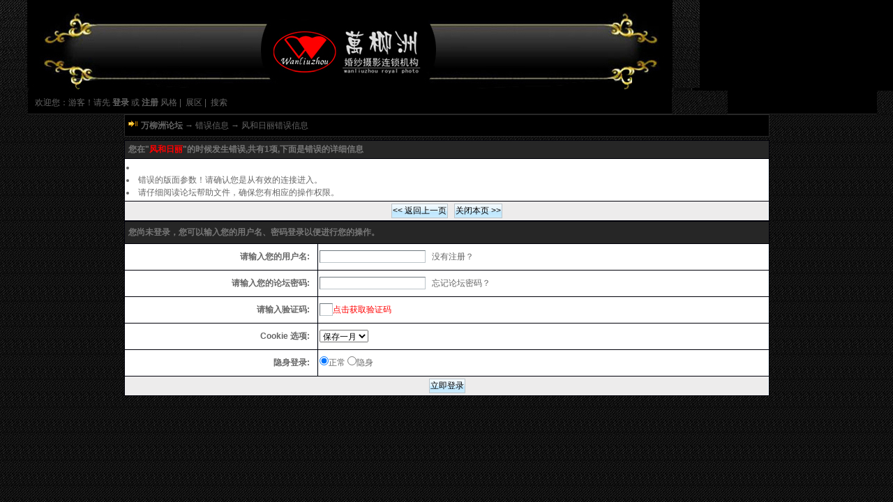

--- FILE ---
content_type: text/html; Charset=GB2312
request_url: http://jxwlz.com/BBS/showerr.asp?BoardID=15&ErrCodes=29&action=%B7%E7%BA%CD%C8%D5%C0%F6
body_size: 3556
content:
<!DOCTYPE html PUBLIC "-//W3C//DTD XHTML 1.0 Transitional//EN" "http://www.w3.org/TR/xhtml1/DTD/xhtml1-transitional.dtd">
<html xml:lang="zh-CN" lang="zh-CN" xmlns="http://www.w3.org/1999/xhtml">
<head>
<meta http-equiv="Content-Type" content="text/html; charset=gb2312" />
<title>拍摄花絮.心情文字-风和日丽错误信息[万柳洲论坛]</title>
<meta name="keywords" content="aspsky,dvbbs,动网,动网论坛,asp,论坛,插件" />
<!--动网论坛是使用量最多、覆盖面最广的免费中文论坛，也是国内知名的技术讨论站点，希望我们辛苦的努力可以为您带来很多方便-->
<meta name="MSSmartTagsPreventParsing" content="TRUE" />
<meta http-equiv="MSThemeCompatible" content="Yes" />
<link rel="SHORTCUT ICON" href="favicon.ico" />
<link rel="stylesheet" type="text/css" id="css" href="skins/dec_black.css" />
<link id="css" href="skins/dv_wnd.css" type="text/css" rel="stylesheet">
<script language="javascript" src="inc/dv_wnd.js" type="text/javascript"></script>
<script type="text/javascript" language="javascript"  src="inc/main82.js"></script><link title="拍摄花絮.心情文字-最新20篇论坛主题" type="application/rss+xml" rel="alternate" href="rssfeed.asp?boardid=15&amp;rssid=4" />
</head>
<body>
<div class="menuskin" id="popmenu" onmouseover="clearhidemenu()" onmouseout="dynamichide(event)" style="z-index:100;"></div><script language="javascript" type="text/javascript">var boardxml='',ISAPI_ReWrite = 0,forum_picurl='skins/Default/';</script>
<div>
<center>
  <table border="0" cellspacing="0" cellpadding="0" width="880">
    <tr>
      <td width="100%" colspan="3"  bgcolor="#000000"><img border="0" src="../bbs/skins/dec-black/logo.jpg"></td>
    </tr>
    <tr>
      <td width="925" class="topbar_menu" >
<!--没有登陆-->
<ul>
	欢迎您：游客！请先 <a href="login.asp" style="font-weight:bold">登录</a> 或 <a href="reg.asp?action=apply" style="font-weight:bold">注册</a>
	<li class="m_li_top" style="display:inline;" onmouseover="showmenu1('stylemenu',0);">
		<a href="javascript:;" class="ImgOnclick">风格</a>
		<div class="submenu submunu_popup" id="stylemenu" onmouseout="hidemenu1()">
			<div class="menuitems"><a href="cookies.asp?action=stylemod&amp;boardid=15">恢复默认设置</a></div>
		</div>
	</li>
	|&nbsp;
	<li class="m_li_top" style="display:inline;" onmouseover="showmenu1('Menu_Show',0);">
		<a href="show.asp?boardid=15" class="ImgOnclick">展区</a>
		<!--论坛展区-->
<div class="submenu submunu_popup" id="Menu_Show" onmouseout="hidemenu1()">
<a href="show.asp?filetype=0&boardid=15">文件集浏览</a><br /><a href="show.asp?filetype=1&boardid=15">图片集浏览</a><br /><a href="show.asp?filetype=2&boardid=15">Flash浏览</a><br /><a href="show.asp?filetype=3&boardid=15">音乐集浏览</a><br /><a href="show.asp?filetype=4&boardid=15">电影集浏览</a>
</div>

	</li>
	|&nbsp;
	<a href="Query.asp">搜索</a>
	
</ul>
</td>
    </tr>
  </table>
</center>
</div>
<div id="kd">

<div class="mainbox">
<div class="notice border" style="text-align:left">
<div style="float:left;"><img src="skins/default/Forum_nav.gif" style="margin:5px;" alt="" /></div>
<div style="float:right;height:22px;padding-right:5px;"></div>
 <a href="index.asp" onmouseover="showmenu(event,BoardJumpList(0),'',0);" style="cursor:hand;"><b>万柳洲论坛</b></a> → <a href=>错误信息</a> → 风和日丽错误信息 <a name="top" id="top"></a> </div>
</div>

<table class="tableborder1" cellpadding="0" cellspacing="1">
<tr><th><b>您在"<font color="#FF0000">风和日丽</font>"的时候发生错误,共有1项,下面是错误的详细信息</b></th></tr>
<tr>
	<td class="tablebody1">
	<ul style="line-height:150%">
		<li><li>错误的版面参数！请确认您是从有效的连接进入。</li>
		<li>请仔细阅读论坛帮助文件，确保您有相应的操作权限。</li>
	</ul>
	</td>
</tr>
<tr>
	<td class="tablebody2" align="center">
	<input type="button" name="back" class="input0" onclick="javascript:history.go(-1)" value="&lt;&lt; 返回上一页" />&nbsp;&nbsp;
	<input type="button" name="close" class="input0" onclick="javascript:window.close()" value="关闭本页 &gt;&gt;" />
	</td>
</tr>
</table><script language="JavaScript" type="text/javascript">
	var dvajax_request_type = "GET";
</script>
<script language="JavaScript" src="inc/ajax_log.js" type="text/javascript"></script>
<script language="JavaScript" src="inc/dv_ajax.js" type="text/javascript"></script>
<script language="javascript">createCookie("count",4,1);</script>
<form method="post" action="login.asp?action=chk" onsubmit="return checkLogin(this);">
<table cellpadding="3" cellspacing="1" align="center" class="tableborder1" style="width:600">
	<tr>
		<th valign="middle" colspan="2" align="center" height="25">您尚未登录，您可以输入您的用户名、密码登录以便进行您的操作。</th></tr><tr>
		<td valign="middle" style="text-align:right; padding:10px" class="tablebody1" ><b>请输入您的用户名:</b></td>
		<td valign="middle"  class="tablebody1" ><input type="text" name="username" tabindex="1" /> &nbsp; <a href="reg.asp">没有注册？</a></td></tr>
	<tr>
		<td valign="middle"  style="text-align:right; padding:10px" class="tablebody1" ><b>请输入您的论坛密码:</b></td>
		<td valign="middle" class="tablebody1" ><input type="password" name="password" id="pwd1" tabindex="2" /> &nbsp; <a href="lostpass.asp">忘记论坛密码？</a></td></tr><tr>
  <td valign="middle" class="tablebody1" style="padding:10px; text-align:right"><b>请输入验证码:</b></td>
  <td valign="middle" class="tablebody1"><!--验证码表单-->
<input type="text" name="codestr" id="codestr" size="1" maxlength="4" tabindex="6" onfocus="get_Code();this.onfocus=null;" onkeyup="dv_ajaxcheck('checke_dvcode','codestr');" /><span id="imgid" style="color:red">点击获取验证码</span><span id="isok_codestr"></span></td>
</tr>
	<tr>
		<td class="tablebody1" valign="top" width="30%"  style="text-align:right; padding:10px" ><b>Cookie 选项:</b><br /> </td>
		<td valign="middle" class="tablebody1" >
		<select name="CookieDate" tabindex="10">
		<option value="0">不保存</option>
		<option value="1">保存一天</option>
		<option value="2" selected="selected">保存一月</option>
		<option value="3">保存一年</option>
	</select>
		</td></tr>
	<tr>
		<td valign="top" width="30%" class="tablebody1"  style="text-align:right; padding:10px"  ><b>隐身登录:</b><br/></td>
		<td valign="middle" class="tablebody1" > 
			<input type="radio" class="radio" name="userhidden" value="2" tabindex="8" checked="checked"/>正常
	            <input type="radio" class="radio" name="userhidden" value="1" tabindex="9"/>隐身
		</td></tr>
		<input type="hidden" name="comeurl" value="index.asp"/>
	<tr style="display:none" id="trh">
		<td class="tablebody1" align="right"><b>登陆提示：</b></td>
		<td class="tablebody1"><span id="tdh"></span></td>
	</tr>
	<tr>
		<td class="tablebody2" valign="middle" style="text-align:center" colspan="2" ><input name="submit" type="submit" class="input0" tabindex="13" value="立即登录" /></td></tr>
</table>
</form><script language="JavaScript">setTimeout('ActiveOnline(15)',2000);</script></body></html>

--- FILE ---
content_type: text/html; Charset=GB2312
request_url: http://jxwlz.com/BBS/activeonline.asp
body_size: 156
content:

var allonline=1;

var useronline=0;
var guestonline=1;


--- FILE ---
content_type: text/css
request_url: http://jxwlz.com/BBS/skins/dec_black.css
body_size: 7227
content:
/* copyright 2007 dvbbs, all rights reserved.*/
/* 全局定义 */
html, body { background: #F8F8F8 url("../skins/dec-black/bg2.jpg") repeat-x; color: #646464; line-height:18px; }
html, body, h1, h2, h3, h4,ul, li, dl, input { font-family:Arial, Helvetica, sans-serif;  font-size:12px; list-style:none; margin:0px;padding:0px; }
div, p{ font-family:Arial, Helvetica, sans-serif;margin:0px;padding:0px; }
div, table {margin: 0 auto; }
a {text-decoration : none;color : #646464; } 
a:hover {text-decoration : underline; color : #4455aa; } 
hr { height:0px; border:0px; border-bottom:1px solid #E7F0F5; }
img { border:0px; vertical-align: middle; }
.chkbox,.checkbox, .radio, button, input, select,textarea { Fvertical-align: middle; font-size:12px; }
,textarea {background-color:#ffffff;OVERFLOW: scroll; scrollbar-3dlight-color:#595959; scrollbar-arrow-color:#FFFFFF; scrollbar-base-color:#CFCFCF; scrollbar-darkshadow-color:#000; scrollbar-face-color:#000; scrollbar-highlight-color:#000; scrollbar-shadow-color:#595959; color:#FFFFFF;}
.radio {border:none;}
/* font style */
.white, .white a { color:white; }
.white a:hover { color:#ff7; }
.grey, .grey a, a.grey { color:#858D92; }
.green, .green a { color:#008000; }
.yellow, .yellow a { color:#f60; }
 a.yellow:hover,  a.green:hover { color:#666; }
.font10 { font-size:11px; color:#AFAFAF}
.redfont {color:#ff0000; }
.bluefont {color:#0000ff; }
.font14 { font-size:14px; padding:10px 10px 0px 10px; line-height:24px; }
a.newlink { color:#646464; text-decoration: none; }
a.newlink:hover {color:#7A7A7A;text-decoration:underline}
a.testlink { color:#D35701;}
a.post_vote { background:url("dec-black/post_vote.gif") no-repeat; height:27px; line-height:27px; width:86px; display:block; margin-right:2px; text-align:center; text-decoration: none; margin-left:90px; margin-top:13px; }
a.post_vote:hover { background:url("dec-black/post_vote.gif") no-repeat; color:#222; }
a.post_reply { background:url("dec-black/post_reply.gif") no-repeat; height:27px; line-height:27px; width:86px; display:block; margin-right:2px; text-align:center; text-decoration: none; margin-left:90px; margin-top:13px; }
a.post_reply:hover { background:url("dec-black/post_reply.gif") no-repeat; color:#222; }
.checkbox { border:0px; }

.limitinfo{overflow:hidden;float:left;display:inline;padding:5px 10px;border: 1px solid #9CC3D9;margin:5px;border-top:3px double #9CC3D9;text-align : center;color:#00008B;background-color : #EDECEC;}
.info {overflow:hidden;clear:both;float:left;display:inline;padding:5px 10px;border: 1px solid #9CC3D9;margin:5px;border-top:3px double #9CC3D9;text-align : center;color:#00008B;background-color : #EDECEC;}

input { border-bottom:1px solid #BDC5CA; border-right:1px solid #BDC5CA; border-top:1px solid #6F787E; border-left:1px solid #6F787E; padding:1px; font-size:12px; }
.input0{background:url("../images/button_bg.gif");border:1px solid #BDC5CA}
button { height:28px; line-height:28px; border:1px solid #000009; background:url("../images/button_bg.gif"); font-size:12px; }
.button_on { background:url("../images/button_bg2.gif"); border:1px solid #c3a336; }
.input_on { background:url("../images/button_bg2.gif"); border:1px solid #c3a336; }
.mainbox, .header, .tablebox, .copyright { margin-top:0px; width:100%;min-width:880px; clear:both;}
.tablebox { margin-bottom:6px; margin-top:0px; }
.tablebox span a { padding:4px 6px; }
.topic {width:100%;}
.topic span a { padding:4px 6px; }
.bbslist{margin-bottom:10px; width:100%;}
.border { background:#000; border:1px solid #000009; }
.borderthree { background:#000; border:1px solid #000009; border-bottom:1px solid #000009; }
small { color:#858D92; font-size:12px;}
small a { color:#666; }
h1 { padding-left:15px; }
h3 { line-height:28px; background:url("../skins/dec-black/title_bg.jpg") repeat-x; margin-bottom:10px; border:1px solid #000; color:white; }
h3 em { float:right; font-size:12px; font-weight:100; padding-right:10px; }
.padding { padding:8px; display:block; line-height:20px; }
br { line-height:10px; }

/* 头部样式定义 */
.header { margin-top:0px; border : 1px solid #000009;border-bottom:none; }



#topbar_mid{height:70px;text-align : left;background-color : #000;}
#topbar_bottom{background-image : url("dec-black/bottombg.gif");height:9px;line-height:9px;font-size : 0px;color : #000009;}
.topbar_menu{padding:0 5px 0 5px;background-image : url("../skins/dec-black/daohangbg.gif"); height:34px;line-height:22px; padding-left:50px;text-align : left;}
#topbar_mid_l{width:25%;float:left;margin-left:1px;margin-top:5px;min-width:180px;}
#topbar_mid_m{width:60%;float:left;margin-top:5px;min-width:468px;}
#topbar_mid_r{float:right;margin-top:5px;min-width:90px;line-height:15pt;text-align :right;margin-right:5px;}

/*我的空间头部*/
a.menu0 {color:#005476;text-decoration: underline;}
a.menu0:hover {color: #000;text-decoration: underline;}

/*导航和论坛统计*/
.notice { margin-bottom:5px; text-align:right; padding:3px 0px; line-height:24px; border : 1px solid #282828; background-color : #000000;}
.notice span { float:left; font-style:normal; text-align:right; color:#9D9D9B; text-align:left; }

/*帖子列表、正文样式*/
.tableborder { background:#000; border:1px solid #575757; }
.tableborder td { border-top:1px solid #575757; padding:3px; line-height:16px; }
.heightd td { padding-top:4px; padding-bottom:4px; }
.topline { background:#000000; color:#B5B6BD; text-indent:10px; line-height:24px; padding:0px; margin:0px; }
.list1 {border-right:0px solid #E1EAF7; width:27px; text-align:center; }
.list1 img{margin-left:7px;}
.list2 {border-right:0px solid #E1EAF7; text-align:left;font-size:14px; }
.list2 span { float:left; color:#858D92; padding-right:5px; }
.list3 {border-right:0px solid #E1EAF7; width:80px; text-align:center; }
.list4 {border-right:0px solid #E1EAF7; width:90px; text-align:center; color:#666; }
.list4 span {color:#3D8324; }
.list5 { width:110px; text-align:left;color:#666; }
th {background:url("../skins/dec-black/title_bg.jpg") repeat-x;height:25px; line-height:25px; text-align:left; padding-left:5px; color:#777777; }
th a{color:#777777; }
th span { float:right; font-weight:100; padding-right:10px; }
.thematic { line-height:24px; padding:4px 0px; margin-top:-11px; }
.thematic ul li { display:inline; line-height:24px; padding-left:5px; padding-right:5px; }
.username { font-weight:bold; padding-left:10px; height:30px; line-height:24px; background-color:#000000; }
.username div{float:left;}
.username img { float:right; padding-right:5px;}
font.showtools {color : white; background-color : #b88ffc; } 
.usermenu { border-bottom:1px solid #282828; padding:2px 10px; height:26px; color:#858D92; }
.usermenu a { padding:4px 6px; }
.usermenu a:hover { padding:4px 6px; background:#FAFDFF; }
.usermenu2 { border-top:1px solid #282828; text-align:right; padding:2px 10px; height:26px; line-height:26px; font-family:'宋体'}
.usermenu2 a {line-height:26px;}

div.quote {margin :5px; border : 1px solid #cccccc; padding : 5px;background : #f9f9f9; line-height : normal;} 
div.htmlcode {margin : 5px 20px; border : 1px solid #cccccc;padding : 5px;background : #fdfddf;font-size : 14px;font-family : tahoma, 宋体, fantasy;font-style : oblique;line-height : normal;} 
/*
.usermenu2 span { float:left; background:url("../images/arrow.gif") no-repeat left center; padding-left:24px; }
*/
.imp {float:left; background:url("../images/arrow.gif") no-repeat left center; padding-left:24px;}
.usermenu em { float:right; font-style:normal; }
.inforight { font-size:14px; padding:15px; line-height:150%; height:170px;font-family:'verdana,宋体';}
.inforight ,.inforight p,.inforight div,.inforight li,.inforight span {line-height:150%;/*font-size:14px*/}
.inforight .font10 { font-size:11px; color:#AFAFAF; font-family:'Arial'}
.inforight ul li {list-style:inside disc}
.inforight ol li {list-style:inside decimal}
.inforight *{ line-height:150%;}

.infoleft { width:170px; border-right:1px solid #282828; }
.leftcolor { padding-left:0px;  }
.leftcolor em {font-style:normal; color:#000000; font-size:11px;}
.leftcolor span { display:block;}
.leftcolor span img { margin:2px 0px; }
.signed { padding:5px 15px; color:#000000; }

/* 发帖下拉菜单 */
.list a{ display:block; color:#0B7AC0; text-decoration:none; padding-top:6px; width:88px; }
.list a:hover{ color:#f60; padding-top:6px; text-decoration:none; }
.list{ line-height:14px; top:27px; margin-left:0px; left:0px; font-weight:normal; border:1px solid #000009; background:#fff url("../images/title_bg2.gif") repeat-x; position:absolute; z-index:99; text-align:left; padding:10px 0px;padding-left:15px;  }
.list span{ display:block; width:20px; float:left; }
.menu1{ float:left; width:86px;height:27px; line-height:27px; background:#fff url("dec-black/post.gif") no-repeat; margin:0px; color:#222; cursor:pointer; position:absolute; z-index:97;  margin-top:13px; }
.menu2{ float:left; width:86px;height:27px; line-height:27px; background:#fff url("dec-black/post.gif") no-repeat; margin:0px; color:#627280; cursor:pointer; position:absolute; z-index:98; overflow:hidden; margin-top:13px;}

.ajaxMsg{z-index: 102;border: 1px solid #9cc3d9;background: #FFFFCC;padding:5px;margin-top:10px;width:96%;text-align:center;}
.ajaxMsg img{margin:3px 7px 3px 0px;vertical-align: middle;}

/*CSS sabrosus style pagination*/

a.page, .page { display:block; border:1px solid #DEDEDE; background:#000; float:left; margin-right:4px; height:18px; line-height:18px; padding:0 5px; }
a.page:hover { border:1px solid #577DA8; background:#FFFFE9; text-decoration:none}
.page input {margin:1px -6px 0 -4px;border:0px; background:none; height:12px;line-height:12px; width:14px;}
#on { border:1px solid #1D619C; background:#1972BD; color:#000; }


/* 公告样式 */
.rollboder { border: #575757 1px solid; height:32px; margin-bottom:10px; background:#000000;overflow:hidden; }
.rollboder ul li { line-height:32px; }
.rollleft { float: left; line-height:32px;}
.rollleft strong { color: #646464}
.rollcenter { border-right: #575757 1px solid; border-left: #575757 1px solid; float:right; text-align: center; width:30px; }
.rollright { float: right; width:40px; text-align: center; padding-top:0px !important; padding-top:6px;}
.rollright img { vertical-align: middle}


/* 首页左边样式 */

.roundcont { width: 100%; background-color: #1666AA; color: #000; }
.roundcont p { margin: 0 10px; }


/*首页左边部分*/
.page_left { margin-right: 230px; }
.page_left2 { text-align:left; margin-right: 280px; }
/*首页版块列表(竖排)样式*/
.bbs_column0 { text-align:left; }
.bbs_column0 h2 { background:url("../skins/dec-black/title_bg.jpg");color:#777777;line-height:35px; font-size:13px; padding-left:24px; border:1px solid #000009; border-bottom:0px; width:auto; }
.bbs_column0 h2 a{color:#777777;}
.bbs_column0 h2 em { float:right; margin:4px 10px 0px 0px; line-height:15px; }
.bbs_column0 h2 em img { margin-right:3px; }
.bbs_column0 ul { margin-bottom:10px; padding:0px; border:1px solid #000009; border-top:0px; background:#000000; padding-bottom:10px; }
.bbs_column0 ul table { margin:0px auto; width:100%; }
.bbs_column0 ul table span { display:block; color:#666; }
.bbs_column0 ul table td { padding:3px 0px;background:#000000;}
/*首页版块列表(横排)样式*/
.bbs_column1 { text-align:left; }
.bbs_column1 h2 { background:url("../skins/dec-black/title_bg.jpg"); color:#777777;line-height:35px;padding-left:24px; font-size:13px; margin:0px;border:1px solid #000009; border-bottom:0px; width:auto;}
.bbs_column1 h2 a{color:#777777;}
.bbs_column1 h2 em { float:right; margin:4px 10px 0px 0px; line-height:15px;}
.bbs_column1 h2 em img { margin-right:3px; }
.bbs_column1 ul { margin-bottom:10px; padding:5px; border:1px solid #000009; border-top:0px; background:#000000;  padding-bottom:10px; }
.bbs_column1 ul table { margin:0px auto;width:100%; }
.bbs_column1 ul table span { display:block; color:#474747; }
.bbsboxon { background:#FAFDFF; }
.bbsboxon td{border-bottom:1px solid #E6E5E5;   }
.bbsboxout { background:#000000; }
.bbsboxout td{border-bottom:1px solid #2D2D2D;}

.rules ul{border:none;padding-left:7px;}

.today { width:47px; height:48px; float:left; background:url("../skins/dec-black/digg_blue.gif") no-repeat center top; margin:5px; text-align:center; color:#217AB3; font-weight:bold; font-size:12px; line-height:20px;}
.today p { display:block; font-weight:100; margin:0px; padding:0px; border:0px; color:#858D92; font-size:11px; }
.todaynew { width:47px; height:48px; float:left; background:url("../skins/dec-black/digg.gif") no-repeat center top; margin:5px; text-align:center; color:#f60; font-weight:bold; font-size:12px; line-height:20px;}
.todaynew p { display:block; font-weight:100; margin:0px; padding:0px; border:0px; color:#858D92;}

.underline td{border-bottom:1px solid #2D2D2D;}

/*首页右边部分*/
.page_right { width:220px; float:right; background:#000; }
.page_right ul { width:220px; border:1px solid #000009; margin-bottom:10px; }
/*首页圈子列表样式*/
.nav_group ul { border:0px; }
.nav_group ul li { margin:9px 0px; line-height:18px; color:#666; width:100%; }
.nav_group ul li em { float:right; padding-right:5px; }
.nav_group ul li div { margin:2px 5px 5px 5px; border:1px solid #ededed; padding:2px; width:48px; float:left;}
.nav_group2 { float:left; display:inline; width:49%; }
.nav_group2 ul li { margin:5px 0px; line-height:18px; color:#666; overflow:hidden; height:auto; }
.nav_group2 ul li div { margin:5px; border:1px solid #ddd; padding:2px; width:42px; float:left;}
/*首页右边帖子列表样式*/
.nav_topic ul { background:url("../images/hot_topic_bg.gif") no-repeat; border:0px; width:210px}
.nav_topic ul li { padding-left:30px; height:24px; line-height:24px; overflow:hidden;}
.nav_topic ul li em { float:right; padding-right:5px; }


/* 新闻菜单模式 */
#tabgroup_bot, #topic_bot,#login_bot,#search_bot { height:28px; background:#f0f9fe url("../images/menubg2.gif");}
.tabtitle {background:#000; margin-bottom:10px;}
.tabtitle p { float: left; line-height: 21px; }
.tabtitle #bot_link { background:url("../images/menubg2.gif") repeat-x; height:28px; }
.tabtitle .dis { display: block; }
.tabtitle .undis { display: none; }
.tabgroup_on { padding: 0px 10px; text-align:center;height:21px; cursor: pointer; margin-top:2px; padding-top:3px; }
.tabgroup {  padding: 0px 10px; border:1px solid #000009; border-bottom:0px; border-top:0px; text-align:center; background:#000; height:24px; cursor: pointer; font-weight:bold; padding-top:4px; }
.link { background:#000;border:1px solid #000009; border-bottom:0px; border-top:0px; height:24px; padding: 0px 10px; text-align:center; font-weight:bold; padding-top:4px; cursor: pointer; }
.link_on { background:none; height:22px; padding: 0px 10px; text-align:center; padding-top:3px; margin-top:2px; cursor: pointer; }
.link_on span { font-weight:100; color:#f60; }

/*用户中心切换*/
#Tab{ width:auto; padding:0px; margin:13px auto 10px auto;}
.Menubox { width:auto; background:url("../skins/dec-black/title_bg.jpg"); height:25px; line-height:25px; font-weight:bold; color:#f60; }
.Menubox ul{ margin:0px; padding:0px; }
.Menubox li{ float:left; display:block; cursor:pointer; width:auto; line-height:25px; line-height:25px; margin-right:3px; text-align:center; color:#555; padding:0px 12px;font-weight:100; }
.Menubox li.hover{ padding:0px; width:auto; color:#ffffff; height:25px; line-height:25px; padding:0px 12px; font-weight:bold;}
.Contentbox{ background-color:#000000; margin-top:0px; border:1px solid #282828; border-top:0px; padding:8px; }
.subHover {line-height:26px; padding:0px 20px;background:#000000; color:#0365BF; font-weight:bold; line-height:28px;cursor:pointer;}
.subOut {line-height:26px; padding:0px 20px;cursor:pointer;}


/* 首页底部友情链接和论坛统计样式 */
.friendlink { background-color:#000000; line-height:26px; padding:0px 10px; }
.friendlink ul { padding:5px 0px;}
.friendlink ul li {width:100%;line-height:18px;text-align:left; }
.friendlink ul li div {float:left; padding-right:3px;}
.friendlink ul li img { padding-right:5px;margin-bottom:5px}
.count { text-align:left; line-height:24px; }
.count ul { padding:5px 0px 0px 20px;}
/*控制面板*/
.control{line-height:26px;padding:0px 20px;cursor:pointer;}
/*.control ul { padding:10px 0px;}
.control ul li { width:100%; text-align:left; }
.control ul li div { width:65px; float:left; padding-right:3px;}
.control ul li img { padding-right:5px;}*/

/* 底部版权信息部分样式 */
.copyright { padding-top:10px; padding-bottom:10px; line-height:18px; text-align:left; margin-top:15px; font-size:11px;}
.copyright em { float:right; font-style:normal; padding-right:10px; }
.copyright span { padding-left:10px; display:block; }
.ad {padding:5px;text-align:center;}
/*注册和登录界面样式*/
.tableborder li { padding:2px; height:30px; color:#999; }
.tableborder li p { float:left; width:140px; text-align:right; display:block; padding:2px 8px; color:#646464; }
.titlebig { padding-left:20px; font-size:14px; }
.TextBoxFocus { background:#E3FAD5; border-bottom:1px solid #CDD8C0; border-right:1px solid #CDD8C0; border-top:1px solid #89A16E; border-left:1px solid #89A16E; }
.TextBox { background:#ffffff; }
.tron { background:#000000; }
.trout { background:#000; }
.forminfo{color:#C0C0C0;border:none;padding:1px;margin-left:5px;}
.forminfo1{color:#ff0000;padding:1px;margin-left:5px;}
.tb{width:152px !important;width:150px;text-align:right; font-size:14px;color:#646464;}/*reg table*/

/******************************************/


/* ------新菜单样式部分------ */
.m_li_top {position:relative;line-height:22px;z-index:10000;}
.submenu {z-index:999;position:absolute;left:0px;top:16px;white-space : nowrap; margin:0 ;background:#000; border:1px solid #000009;display:none;}
.submenu ul {z-index:999;display:block;margin: 0px;padding: 0px;text-align:left;list-style-type: none; color:#646464; }
.submenu ul li {z-index:999;position:relative;clear:both;height:21px;line-height:21px;display:block;margin:0;border:none;width:100%;padding-left:4px; color:#646464;}
.submunu_popup {line-height:18px;text-align:left;padding:8px;}
.submunu_popup a{color:#646464;line-height:18px;}
.submunu_popup a:hover{text-decoration : underline; color : #4455aa;line-height:18px; } 
.menuskin {border : 1px solid #DEDEDE;visibility : hidden;font-size : 12px;position : absolute;background-color : #fff;filter:alpha(opacity=90); -moz-opacity: 0.8} 
.menuskin a {padding-right : 10px;padding-left : 10px;color : black;text-decoration : none;position:relative;filter:alpha(opacity=100)} 
/*
表单部分(用户注册管理、查看事件、回收站管理)
*/
form{margin:0px;}
.formMgr{margin-bottom:5px;}
.menu_popup {display : none; } /*圈子*/
.li1{border-left : 1px solid #9CC3D9; line-height:28px;height:28px;}
.li2{border-left : 1px solid #9CC3D9; line-height:28px;height:28px;background-color:#EDECEC;}
.mainbar0{width:100%;line-height:22px;background-color:#fff;}
.mainbar1{border-bottom:solid 1px #9cc3d9;}
.mainbar2{border-left:1px solid #9CC3D9;border-right:1px solid #9CC3D9;border-bottom:1px solid #A6BBD0;line-height:22px;background-color:#fff;}
.mainbar3{border-left:1px solid #9CC3D9; border-right:1px solid #9CC3D9;border-bottom:1px solid #9CC3D9; background-color:#fff;}
.mainbar4{border-left : 1px solid #9CC3D9; border-right : 1px solid #9CC3D9;border-top : 1px solid #9CC3D9; background-color : #fff;height:25px;line-height:25px;}

/*表格部分*/
table {width:100%}
.tabletitle1{background-color : #EDECEC;border:1px solid #000009} 
.tabletitle2{background-color : #EDECEC;} 
.tablebody4 {background-color : #fff;line-height : normal;padding:10px} 
.tablebody1 {background-color : #fff;line-height : normal;border-right:1px solid #E7F0F5;}
.tablebody1 li{list-style:inside;}
.tablebody2 {background-color : #EDECEC;line-height : normal;border-right:1px solid #E7F0F5;} 
.tablebody3{background-color : #6E98C5}
.tableborder1{ border:0px;background-color : #000009; padding:0px}
.tableborder1 td{padding:3px 0px 3px 2px;color:#666}
.tableborder2{background:#F7FDFF;border:1px solid #000009;padding:3px 0px;} 
.tableborder3{border-left : 1px solid #9CC3D9;border-right : 1px solid #9CC3D9;border-top : 0px;border-bottom : 0 solid #9CC3D9;background-color : #efefef} 
.tableborder4 {border : 1px solid #000009} 
.tableborder5 {border : 0px;} 
.tableborder6{border : 0px;background-color : #fff;}


/*
帖子内容广告CSS定义
*/
div.body_adv_top{border-bottom:1px dotted #282828; padding : 4px;line-height : normal; font-size:12px;}
div.body_adv_bottom{border-top:1px dotted count; padding : 4px;line-height : normal; font-size:12px;}
div.body_adv_top,div.body_adv_bottom{width:95%;margin:0 auto;}
div.body_adv_left{float:left;}
div.body_adv_right{float:right; font-size:12px;}

div.first_body_top{margin-top:5px;}
div.first_body_bottom{margin-bottom:5px;position:relative;bottom:0px;}
div.first_body_left{float:left;width:200px;margin:0 auto;}
div.first_body_right{float:right;}
/*
屏蔽层样式定义
*/
#Shade {position:absolute;left: 0;top: 0;width: 100%;filter:alpha(opacity=50);-moz-opacity:.5;opacity:.5;display: none;background-color: #000;z-index: 96;}
#AutoPostPrompt{font-size:12px;line-height:18px;padding:5px 5px 5px 32px;background:#F8FDFF url("Default/index_box_bg.gif") repeat-x top left;border:2px solid #005985;text-align:left;z-index: 2008;display: none;position: absolute;}
.iframe_style { z-index:99; position:absolute; top: 0; left: 0; width:100%; height:100%; background-color:#fff; border:none; filter:alpha(opacity=0); -moz-opacity: 0; opacity: 0;}
#iframe_table { z-index: 108; position: absolute;width:100%;height:100%;}
.b { display:block; text-align:left;}
.post_div{top:20px;position:absolute; z-index:10000;border:1px solid gray; background-color:#BCD7F3; padding:5px;}
.post_iframe{border:0px; overflow:visible; z-index:9999;}

#TopicAppraise,#Shade_frame{font-size:12px;line-height:18px;padding:0;background:#FFFFE6;border:2px solid #222;text-align:left;z-index: 98;display: none;position: absolute;}
#body {word-break:break-all;}
#kd {width:925px; margin:0 auto; float:center;}

.table_left{border-right : 0px solid #4D4D4D;padding-left:5px;padding-right:5px;}



--- FILE ---
content_type: application/javascript
request_url: http://jxwlz.com/BBS/inc/ajax_log.js
body_size: 2491
content:
var useAjaxPost=1;
var xcount=0;

var j$=function(id)
{
	var itm = null;
	if (document.getElementById) {itm = document.getElementById(id);}
	else if (document.all) {itm = document.all[id];}
	else if (document.layers) {itm = document.layers[id];}
	return itm;
}
var getByName=function(_name) {	return document.getElementsByName(_name);}

function AjaxPost(){
	var base=this;
	this.postForm=function(_form){
		if (useAjaxPost != 1) return true;
		var data="";		
		if(_form){		
			//readyPost();
			//document.getElementById('dvlog').style.display="";
			postErr(0,1);
			for(var i=0;i<_form.elements.length;i++)
			{
				if (!_form.elements[i]["name"]) continue;
				if ("username"==_form.elements[i]["name"].toLowerCase()){usernameIndex=i;continue;}
				if(data!=""&&"&"!=data.substr(data.length-1,1)){data += "&"}
					try{
						if (_form.elements[i].type.toLowerCase() == "radio" || _form.elements[i].type.toLowerCase() =="checkbox"){
							var n = getByName(_form.elements[i].name).length;
							for (var j=0; j<n ; j++ ){
								if (_form.elements[i+j].checked){
									data += _form.elements[i+j].name +"="+ base.replace(escape(String(_form.elements[i+j].value)));
									if (_form.elements[i].type.toLowerCase() == "radio"){break;}
								}
							}
							i = i + n-1;
						}
						else{
							data += _form.elements[i].name+"="+base.replace(escape(String(_form.elements[i].value)));
						}
					}
					catch(e) {data += _form.elements[i].name+"="+base.replace(escape(String(_form.elements[i].value)));}	
			
			}
			data+="&ajaxPost=1&username="+escape(escape(String(_form.elements[usernameIndex].value)));			
			var xmlhttp;
			try{
				xmlhttp= new ActiveXObject("Msxml2.XMLHTTP");
			}catch(e){
				try{
					xmlhttp = new ActiveXObject("Microsoft.XMLHTTP");
				}catch(e){
					try{
						xmlhttp= new XMLHttpRequest();
					}catch(e){}
				}
			}
			xmlhttp.onreadystatechange=function(){
				if(xmlhttp.readyState==4)
				{
					base.xmlhttp = xmlhttp;
					if(xmlhttp.status==200){
						//postErr(xmlhttp.responseText);
						base.onsuccess();
					}else{
						base.onfailure();
					}
				}				
			}
			xmlhttp.open(_form.method, _form.action, true);
			xmlhttp.setRequestHeader('Content-type','application/x-www-form-urlencoded');
			xmlhttp.send(data.replace("&&","&"));
		}
		return false;
	}
	this.onsuccess=function(){};
	this.onfailure=function(){};
	this.replace=function(str){
		var con=str;
			con=con.replace(/%A0/gi,"%20");
			con=con.replace(/\+/gi,"%2B");
			return con;
	}

}

var ajaxpost=new AjaxPost()
ajaxpost.onsuccess=function()
{
	var rt=this.xmlhttp.responseText;
	var rl=rt.split("@@@@");
	if (rl.length<0){postErr(rt,0);return;}		
	if (parseInt(rl[1])==1)
	{
		delCookie("count");
		if(rl[0].indexOf("showerr")>0){
			window.location.href="index.asp";
			return;
		}else{
			window.location.href=rl[0];
			return;
		}
	}
	else
	{
		/*if(document.getElementById("imgid")){
			document.getElementById("imgid").src='DV_getcode.asp?t='+Math.random();	
		}*/
		get_Code();
		postErr(rl[0],0);	
		xcount+=1;		
		//setTimeout('document.getElementById("dvlog").style.display="none"',300);	
		//setTimeout('document.getElementById("trh").style.display="none"',300);
		if (xcount>2)
		{
			var cookieEnabled=(navigator.cookieEnabled)? true : false;
			if (cookieEnabled){		
				createCookie("count",4,1);
				window.location.href="login.asp";
			}else{
				window.location.href="login.asp?count=4";
			}		
		}
	}	
}
ajaxpost.onfailure=function()
{
	postErr(this.xmlhttp.responseText,0);
}

function postErr(str,tp)
{
	document.getElementById("trh").style.display="";
	var lg=document.getElementById("tdh")
	if(tp==0)
	{
		lg.innerHTML='<img src="images/note_error.gif" width="16" height="16" alt="Err" />&nbsp;&nbsp;<span style="color:#ff0000;">'+str+'</span>';	
	}
	else
	{
		lg.innerHTML='<img src="images/loading_small.gif" alt="登录中">登录中...';
	}
}

function checkLogin(theform)
{
	if (theform.username.value=="")
	{		
		postErr("请输入您的用户名",0);
		theform.username.focus();
		return false;
	}
	if (theform.password.value==""/* || theform.password.value.length<6*/)
	{
		postErr("请输入您的密码",0);
		theform.password.focus();
		return false;
	}
	return ajaxpost.postForm(theform);
	/*return true;*/
}
/*create cookie*/
function createCookie(name,value,days)
{
	var expires = "";
	if (days)
	{
		var date = new Date();
		date.setTime(date.getTime()+(days*24*60*60*1000));
		var expires = "; expires="+date.toGMTString();
	}
	document.cookie = name+"="+value+expires+"; path=/";
}
/*read cookies*/
function readCookie(name)
{
	var nameEQ = name + "=";
	var ca = document.cookie.split(';');
	for(var i=0;i < ca.length;i++)
	{
		var c =ca[i].replace( /^\s*/,"");
		if (c.indexOf(nameEQ) == 0)
		{
			return c.substring(nameEQ.length,c.length);
		}
	}
	return null;
}
/*delete cookies*/
function delCookie(name)
{
	var exp = new Date();
	exp.setTime(exp.getTime() - 1);
	var cval=readCookie(name);
	if(cval!=null) document.cookie= name + "="+cval+";expires="+exp.toGMTString();
}
/*
var cookieEnabled=(navigator.cookieEnabled)? true : false
//判断cookie是否开启
//如果浏览器不是ie4+或ns6+
if (typeof navigator.cookieEnabled=="undefined" && !cookieEnabled)
{ 
	document.cookie="testcookie"
	cookieEnabled=(document.cookie=="testcookie")? true : false
	document.cookie="" //erase dummy value
}
//if (cookieEnabled) //if cookies are enabled on client's browser
//do whatever
*/